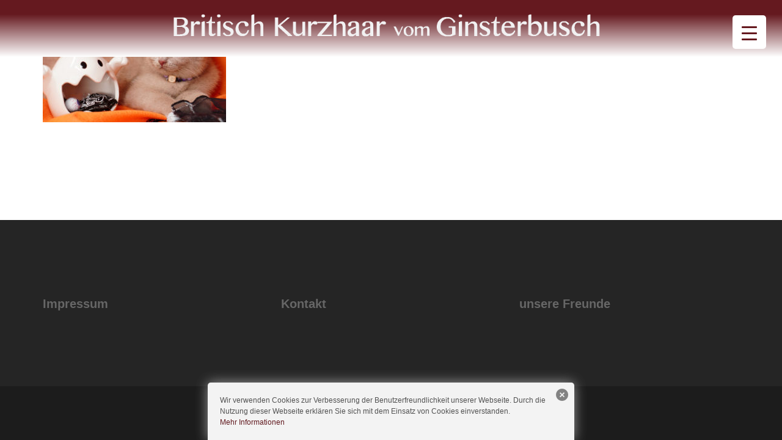

--- FILE ---
content_type: text/css
request_url: https://vomginsterbusch.at/wp-content/themes/sydney-child/style.css?ver=1.42.1509955397
body_size: 600
content:
/*
Theme Name: Sydney Child
Theme URI: http://athemes.com/theme/sydney
Template: sydney
Author: aThemes
Author URI: http://athemes.com
Description: Sydney is a powerful business theme that provides a fast way for companies or freelancers to create an awesome online presence. Sydney brings plenty of customization possibilities like access to all Google Fonts, full color control, layout control, logo upload, full screen slider, header image, sticky navigation and much more. Also, Sydney provides all the construction blocks you need to rapidly create an engaging front page.
Tags: two-columns,right-sidebar,custom-colors,custom-background,custom-header,custom-menu,featured-images,sticky-post,theme-options,threaded-comments,translation-ready
Version: 1.42.1509955397
Updated: 2017-11-06 09:03:17

*/

@font-face{
	font-family: 'Apple Chancery';
  	src: url('apple_chancery-webfont.eot'); /* IE9 Compat Modes */
  	src: url('apple_chancery-webfont.eot?#iefix') format('embedded-opentype'), /* IE6-IE8 */
       url('apple_chancery-webfont.woff2') format('woff2'), /* Super Modern Browsers */
       url('apple_chancery-webfont.woff') format('woff'), /* Pretty Modern Browsers */
       url('apple_chancery-webfont.ttf')  format('truetype'), /* Safari, Android, iOS */
       url('apple_chancery-webfont.svg#svgFontName') format('svg'); /* Legacy iOS */
}